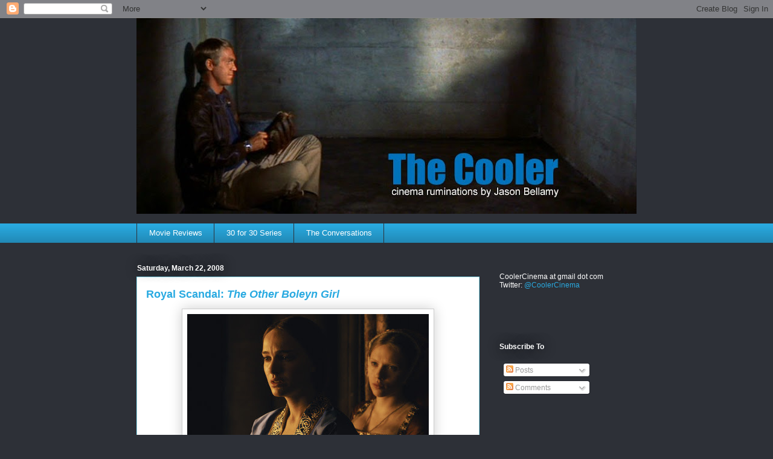

--- FILE ---
content_type: text/html; charset=UTF-8
request_url: http://coolercinema.blogspot.com/2008/03/royal-scandal-other-boleyn-girl.html
body_size: 15598
content:
<!DOCTYPE html>
<html class='v2' dir='ltr' lang='en-US'>
<head>
<link href='https://www.blogger.com/static/v1/widgets/335934321-css_bundle_v2.css' rel='stylesheet' type='text/css'/>
<meta content='width=1100' name='viewport'/>
<meta content='text/html; charset=UTF-8' http-equiv='Content-Type'/>
<meta content='blogger' name='generator'/>
<link href='http://coolercinema.blogspot.com/favicon.ico' rel='icon' type='image/x-icon'/>
<link href='http://coolercinema.blogspot.com/2008/03/royal-scandal-other-boleyn-girl.html' rel='canonical'/>
<link rel="alternate" type="application/atom+xml" title="The Cooler - Atom" href="http://coolercinema.blogspot.com/feeds/posts/default" />
<link rel="alternate" type="application/rss+xml" title="The Cooler - RSS" href="http://coolercinema.blogspot.com/feeds/posts/default?alt=rss" />
<link rel="service.post" type="application/atom+xml" title="The Cooler - Atom" href="https://www.blogger.com/feeds/1163321594858726822/posts/default" />

<link rel="alternate" type="application/atom+xml" title="The Cooler - Atom" href="http://coolercinema.blogspot.com/feeds/6069819555229376873/comments/default" />
<!--Can't find substitution for tag [blog.ieCssRetrofitLinks]-->
<link href='https://blogger.googleusercontent.com/img/b/R29vZ2xl/AVvXsEhMzbfWHvApNF1SPxkgGG1Bd31E07UbbCb4JLgy-LqM3R3oJzFgSM3zo6w624FhsBCTVYnEq5jPZMguQkEBVI41lA0-7c7V1vRXJZ8zcte9S-Z2dqj8qBkoZVhJ6Yhbe7EzMIadxR9AnNOi/s400/boleyn_girl.jpg' rel='image_src'/>
<meta content='http://coolercinema.blogspot.com/2008/03/royal-scandal-other-boleyn-girl.html' property='og:url'/>
<meta content='Royal Scandal: &lt;i&gt;The Other Boleyn Girl&lt;/i&gt;' property='og:title'/>
<meta content='Movies set in England in the first half of the 16th Century have a habit of secluding themselves in the museum-like interiors of castles and...' property='og:description'/>
<meta content='https://blogger.googleusercontent.com/img/b/R29vZ2xl/AVvXsEhMzbfWHvApNF1SPxkgGG1Bd31E07UbbCb4JLgy-LqM3R3oJzFgSM3zo6w624FhsBCTVYnEq5jPZMguQkEBVI41lA0-7c7V1vRXJZ8zcte9S-Z2dqj8qBkoZVhJ6Yhbe7EzMIadxR9AnNOi/w1200-h630-p-k-no-nu/boleyn_girl.jpg' property='og:image'/>
<title>The Cooler: Royal Scandal: The Other Boleyn Girl</title>
<style id='page-skin-1' type='text/css'><!--
/*
-----------------------------------------------
Blogger Template Style
Name:     Awesome Inc.
Designer: Tina Chen
URL:      tinachen.org
----------------------------------------------- */
/* Content
----------------------------------------------- */
body {
font: normal normal 13px Arial, Tahoma, Helvetica, FreeSans, sans-serif;
color: #333333;
background: #2d3037 none repeat scroll top left;
}
html body .content-outer {
min-width: 0;
max-width: 100%;
width: 100%;
}
a:link {
text-decoration: none;
color: #29aae1;
}
a:visited {
text-decoration: none;
color: #29aae1;
}
a:hover {
text-decoration: underline;
color: #01689c;
}
.body-fauxcolumn-outer .cap-top {
position: absolute;
z-index: 1;
height: 276px;
width: 100%;
background: transparent none repeat-x scroll top left;
_background-image: none;
}
/* Columns
----------------------------------------------- */
.content-inner {
padding: 0;
}
.header-inner .section {
margin: 0 16px;
}
.tabs-inner .section {
margin: 0 16px;
}
.main-inner {
padding-top: 55px;
}
.main-inner .column-center-inner,
.main-inner .column-left-inner,
.main-inner .column-right-inner {
padding: 0 5px;
}
*+html body .main-inner .column-center-inner {
margin-top: -55px;
}
#layout .main-inner .column-center-inner {
margin-top: 0;
}
/* Header
----------------------------------------------- */
.header-outer {
margin: 0 0 15px 0;
background: transparent none repeat scroll 0 0;
}
.Header h1 {
font: normal normal 40px Arial, Tahoma, Helvetica, FreeSans, sans-serif;
color: #8ce1f5;
text-shadow: 0 0 20px #000000;
}
.Header h1 a {
color: #8ce1f5;
}
.Header .description {
font: normal normal 18px Arial, Tahoma, Helvetica, FreeSans, sans-serif;
color: #ffffff;
}
.header-inner .Header .titlewrapper,
.header-inner .Header .descriptionwrapper {
padding-left: 0;
padding-right: 0;
margin-bottom: 0;
}
.header-inner .Header .titlewrapper {
padding-top: 22px;
}
/* Tabs
----------------------------------------------- */
.tabs-outer {
overflow: hidden;
position: relative;
background: #29aae1 url(http://www.blogblog.com/1kt/awesomeinc/tabs_gradient_light.png) repeat scroll 0 0;
}
#layout .tabs-outer {
overflow: visible;
}
.tabs-cap-top, .tabs-cap-bottom {
position: absolute;
width: 100%;
border-top: 1px solid #2d3037;
}
.tabs-cap-bottom {
bottom: 0;
}
.tabs-inner .widget li a {
display: inline-block;
margin: 0;
padding: .6em 1.5em;
font: normal normal 13px Arial, Tahoma, Helvetica, FreeSans, sans-serif;
color: #ffffff;
border-top: 1px solid #2d3037;
border-bottom: 1px solid #2d3037;
border-left: 1px solid #2d3037;
height: 16px;
line-height: 16px;
}
.tabs-inner .widget li:last-child a {
border-right: 1px solid #2d3037;
}
.tabs-inner .widget li.selected a, .tabs-inner .widget li a:hover {
background: #01689c url(http://www.blogblog.com/1kt/awesomeinc/tabs_gradient_light.png) repeat-x scroll 0 -100px;
color: #ffffff;
}
/* Headings
----------------------------------------------- */
h2 {
font: normal bold 12px Arial, Tahoma, Helvetica, FreeSans, sans-serif;;
color: #ffffff;
}
/* Widgets
----------------------------------------------- */
.main-inner .section {
margin: 0 27px;
padding: 0;
}
.main-inner .column-left-outer,
.main-inner .column-right-outer {
margin-top: -3.3em;
}
#layout .main-inner .column-left-outer,
#layout .main-inner .column-right-outer {
margin-top: 0;
}
.main-inner .column-left-inner,
.main-inner .column-right-inner {
background: transparent none repeat 0 0;
-moz-box-shadow: 0 0 0 rgba(0, 0, 0, .2);
-webkit-box-shadow: 0 0 0 rgba(0, 0, 0, .2);
-goog-ms-box-shadow: 0 0 0 rgba(0, 0, 0, .2);
box-shadow: 0 0 0 rgba(0, 0, 0, .2);
-moz-border-radius: 0;
-webkit-border-radius: 0;
-goog-ms-border-radius: 0;
border-radius: 0;
}
#layout .main-inner .column-left-inner,
#layout .main-inner .column-right-inner {
margin-top: 0;
}
.sidebar .widget {
font: normal normal 12px Arial, Tahoma, Helvetica, FreeSans, sans-serif;;
color: #ffffff;
}
.sidebar .widget a:link {
color: #29aae1;
}
.sidebar .widget a:visited {
color: #29aae1;
}
.sidebar .widget a:hover {
color: #015782;
}
.sidebar .widget h2 {
text-shadow: 0 0 20px #000000;
}
.main-inner .widget {
background-color: transparent;
border: 1px solid transparent;
padding: 0 0 15px;
margin: 20px -16px;
-moz-box-shadow: 0 0 0 rgba(0, 0, 0, .2);
-webkit-box-shadow: 0 0 0 rgba(0, 0, 0, .2);
-goog-ms-box-shadow: 0 0 0 rgba(0, 0, 0, .2);
box-shadow: 0 0 0 rgba(0, 0, 0, .2);
-moz-border-radius: 0;
-webkit-border-radius: 0;
-goog-ms-border-radius: 0;
border-radius: 0;
}
.main-inner .widget h2 {
margin: 0 -0;
padding: .6em 0 .5em;
border-bottom: 1px solid transparent;
}
.footer-inner .widget h2 {
padding: 0 0 .4em;
border-bottom: 1px solid transparent;
}
.main-inner .widget h2 + div, .footer-inner .widget h2 + div {
border-top: 0 solid transparent;
padding-top: 8px;
}
.main-inner .widget .widget-content {
margin: 0 -0;
padding: 7px 0 0;
}
.main-inner .widget ul, .main-inner .widget #ArchiveList ul.flat {
margin: -8px -15px 0;
padding: 0;
list-style: none;
}
.main-inner .widget #ArchiveList {
margin: -8px 0 0;
}
.main-inner .widget ul li, .main-inner .widget #ArchiveList ul.flat li {
padding: .5em 15px;
text-indent: 0;
color: #ffffff;
border-top: 0 solid transparent;
border-bottom: 1px solid transparent;
}
.main-inner .widget #ArchiveList ul li {
padding-top: .25em;
padding-bottom: .25em;
}
.main-inner .widget ul li:first-child, .main-inner .widget #ArchiveList ul.flat li:first-child {
border-top: none;
}
.main-inner .widget ul li:last-child, .main-inner .widget #ArchiveList ul.flat li:last-child {
border-bottom: none;
}
.post-body {
position: relative;
}
.main-inner .widget .post-body ul {
padding: 0 2.5em;
margin: .5em 0;
list-style: disc;
}
.main-inner .widget .post-body ul li {
padding: 0.25em 0;
margin-bottom: .25em;
color: #333333;
border: none;
}
.footer-inner .widget ul {
padding: 0;
list-style: none;
}
.widget .zippy {
color: #ffffff;
}
/* Posts
----------------------------------------------- */
body .main-inner .Blog {
padding: 0;
margin-bottom: 1em;
background-color: transparent;
border: none;
-moz-box-shadow: 0 0 0 rgba(0, 0, 0, 0);
-webkit-box-shadow: 0 0 0 rgba(0, 0, 0, 0);
-goog-ms-box-shadow: 0 0 0 rgba(0, 0, 0, 0);
box-shadow: 0 0 0 rgba(0, 0, 0, 0);
}
.main-inner .section:last-child .Blog:last-child {
padding: 0;
margin-bottom: 1em;
}
.main-inner .widget h2.date-header {
margin: 0 -15px 1px;
padding: 0 0 0 0;
font: normal bold 12px Arial, Tahoma, Helvetica, FreeSans, sans-serif;;
color: #ffffff;
background: transparent none no-repeat fixed center center;
border-top: 0 solid transparent;
border-bottom: 1px solid transparent;
-moz-border-radius-topleft: 0;
-moz-border-radius-topright: 0;
-webkit-border-top-left-radius: 0;
-webkit-border-top-right-radius: 0;
border-top-left-radius: 0;
border-top-right-radius: 0;
position: absolute;
bottom: 100%;
left: 0;
text-shadow: 0 0 20px #000000;
}
.main-inner .widget h2.date-header span {
font: normal bold 12px Arial, Tahoma, Helvetica, FreeSans, sans-serif;;
display: block;
padding: .5em 15px;
border-left: 0 solid transparent;
border-right: 0 solid transparent;
}
.date-outer {
position: relative;
margin: 55px 0 20px;
padding: 0 15px;
background-color: #ffffff;
border: 1px solid #8ce1f5;
-moz-box-shadow: 0 0 0 rgba(0, 0, 0, .2);
-webkit-box-shadow: 0 0 0 rgba(0, 0, 0, .2);
-goog-ms-box-shadow: 0 0 0 rgba(0, 0, 0, .2);
box-shadow: 0 0 0 rgba(0, 0, 0, .2);
-moz-border-radius: 0;
-webkit-border-radius: 0;
-goog-ms-border-radius: 0;
border-radius: 0;
}
.date-outer:first-child {
margin-top: 0;
}
.date-outer:last-child {
margin-bottom: 0;
-moz-border-radius-bottomleft: 0;
-moz-border-radius-bottomright: 0;
-webkit-border-bottom-left-radius: 0;
-webkit-border-bottom-right-radius: 0;
-goog-ms-border-bottom-left-radius: 0;
-goog-ms-border-bottom-right-radius: 0;
border-bottom-left-radius: 0;
border-bottom-right-radius: 0;
}
.date-posts {
margin: 0 -0;
padding: 0 0;
clear: both;
}
.post-outer, .inline-ad {
border-top: 1px solid #8ce1f5;
margin: 0 -0;
padding: 15px 0;
}
.post-outer {
padding-bottom: 10px;
}
.post-outer:first-child {
padding-top: 10px;
border-top: none;
}
.post-outer:last-child, .inline-ad:last-child {
border-bottom: none;
}
.post-body {
position: relative;
}
.post-body img {
padding: 8px;
background: #ffffff;
border: 1px solid #cccccc;
-moz-box-shadow: 0 0 20px rgba(0, 0, 0, .2);
-webkit-box-shadow: 0 0 20px rgba(0, 0, 0, .2);
box-shadow: 0 0 20px rgba(0, 0, 0, .2);
-moz-border-radius: 0;
-webkit-border-radius: 0;
border-radius: 0;
}
h3.post-title, h4 {
font: normal bold 18px Arial, Tahoma, Helvetica, FreeSans, sans-serif;
color: #29aae1;
}
h3.post-title a {
font: normal bold 18px Arial, Tahoma, Helvetica, FreeSans, sans-serif;
color: #29aae1;
}
h3.post-title a:hover {
color: #01689c;
text-decoration: underline;
}
.post-header {
margin: 0 0 1em;
}
.post-body {
line-height: 1.4;
}
.post-outer h2 {
color: #333333;
}
.post-footer {
margin: 1.5em 0 0;
}
#blog-pager {
padding: 15px;
font-size: 120%;
background-color: transparent;
border: 1px solid transparent;
-moz-box-shadow: 0 0 0 rgba(0, 0, 0, .2);
-webkit-box-shadow: 0 0 0 rgba(0, 0, 0, .2);
-goog-ms-box-shadow: 0 0 0 rgba(0, 0, 0, .2);
box-shadow: 0 0 0 rgba(0, 0, 0, .2);
-moz-border-radius: 0;
-webkit-border-radius: 0;
-goog-ms-border-radius: 0;
border-radius: 0;
-moz-border-radius-topleft: 0;
-moz-border-radius-topright: 0;
-webkit-border-top-left-radius: 0;
-webkit-border-top-right-radius: 0;
-goog-ms-border-top-left-radius: 0;
-goog-ms-border-top-right-radius: 0;
border-top-left-radius: 0;
border-top-right-radius-topright: 0;
margin-top: 0;
}
.blog-feeds, .post-feeds {
margin: 1em 0;
text-align: center;
color: #ffffff;
}
.blog-feeds a, .post-feeds a {
color: #29aae1;
}
.blog-feeds a:visited, .post-feeds a:visited {
color: #29aae1;
}
.blog-feeds a:hover, .post-feeds a:hover {
color: #01689c;
}
.post-outer .comments {
margin-top: 2em;
}
/* Comments
----------------------------------------------- */
.comments .comments-content .icon.blog-author {
background-repeat: no-repeat;
background-image: url([data-uri]);
}
.comments .comments-content .loadmore a {
border-top: 1px solid #2d3037;
border-bottom: 1px solid #2d3037;
}
.comments .continue {
border-top: 2px solid #2d3037;
}
/* Footer
----------------------------------------------- */
.footer-outer {
margin: -0 0 -1px;
padding: 0 0 0;
color: #ffffff;
overflow: hidden;
}
.footer-fauxborder-left {
border-top: 1px solid transparent;
background: transparent none repeat scroll 0 0;
-moz-box-shadow: 0 0 0 rgba(0, 0, 0, .2);
-webkit-box-shadow: 0 0 0 rgba(0, 0, 0, .2);
-goog-ms-box-shadow: 0 0 0 rgba(0, 0, 0, .2);
box-shadow: 0 0 0 rgba(0, 0, 0, .2);
margin: 0 -0;
}
/* Mobile
----------------------------------------------- */
body.mobile {
background-size: auto;
}
.mobile .body-fauxcolumn-outer {
background: transparent none repeat scroll top left;
}
*+html body.mobile .main-inner .column-center-inner {
margin-top: 0;
}
.mobile .main-inner .widget {
padding: 0 0 15px;
}
.mobile .main-inner .widget h2 + div,
.mobile .footer-inner .widget h2 + div {
border-top: none;
padding-top: 0;
}
.mobile .footer-inner .widget h2 {
padding: 0.5em 0;
border-bottom: none;
}
.mobile .main-inner .widget .widget-content {
margin: 0;
padding: 7px 0 0;
}
.mobile .main-inner .widget ul,
.mobile .main-inner .widget #ArchiveList ul.flat {
margin: 0 -15px 0;
}
.mobile .main-inner .widget h2.date-header {
left: 0;
}
.mobile .date-header span {
padding: 0.4em 0;
}
.mobile .date-outer:first-child {
margin-bottom: 0;
border: 1px solid #8ce1f5;
-moz-border-radius-topleft: 0;
-moz-border-radius-topright: 0;
-webkit-border-top-left-radius: 0;
-webkit-border-top-right-radius: 0;
-goog-ms-border-top-left-radius: 0;
-goog-ms-border-top-right-radius: 0;
border-top-left-radius: 0;
border-top-right-radius: 0;
}
.mobile .date-outer {
border-color: #8ce1f5;
border-width: 0 1px 1px;
}
.mobile .date-outer:last-child {
margin-bottom: 0;
}
.mobile .main-inner {
padding: 0;
}
.mobile .header-inner .section {
margin: 0;
}
.mobile .post-outer, .mobile .inline-ad {
padding: 5px 0;
}
.mobile .tabs-inner .section {
margin: 0 10px;
}
.mobile .main-inner .widget h2 {
margin: 0;
padding: 0;
}
.mobile .main-inner .widget h2.date-header span {
padding: 0;
}
.mobile .main-inner .widget .widget-content {
margin: 0;
padding: 7px 0 0;
}
.mobile #blog-pager {
border: 1px solid transparent;
background: transparent none repeat scroll 0 0;
}
.mobile .main-inner .column-left-inner,
.mobile .main-inner .column-right-inner {
background: transparent none repeat 0 0;
-moz-box-shadow: none;
-webkit-box-shadow: none;
-goog-ms-box-shadow: none;
box-shadow: none;
}
.mobile .date-posts {
margin: 0;
padding: 0;
}
.mobile .footer-fauxborder-left {
margin: 0;
border-top: inherit;
}
.mobile .main-inner .section:last-child .Blog:last-child {
margin-bottom: 0;
}
.mobile-index-contents {
color: #333333;
}
.mobile .mobile-link-button {
background: #29aae1 url(http://www.blogblog.com/1kt/awesomeinc/tabs_gradient_light.png) repeat scroll 0 0;
}
.mobile-link-button a:link, .mobile-link-button a:visited {
color: #ffffff;
}
.mobile .tabs-inner .PageList .widget-content {
background: transparent;
border-top: 1px solid;
border-color: #2d3037;
color: #ffffff;
}
.mobile .tabs-inner .PageList .widget-content .pagelist-arrow {
border-left: 1px solid #2d3037;
}

--></style>
<style id='template-skin-1' type='text/css'><!--
body {
min-width: 860px;
}
.content-outer, .content-fauxcolumn-outer, .region-inner {
min-width: 860px;
max-width: 860px;
_width: 860px;
}
.main-inner .columns {
padding-left: 0px;
padding-right: 260px;
}
.main-inner .fauxcolumn-center-outer {
left: 0px;
right: 260px;
/* IE6 does not respect left and right together */
_width: expression(this.parentNode.offsetWidth -
parseInt("0px") -
parseInt("260px") + 'px');
}
.main-inner .fauxcolumn-left-outer {
width: 0px;
}
.main-inner .fauxcolumn-right-outer {
width: 260px;
}
.main-inner .column-left-outer {
width: 0px;
right: 100%;
margin-left: -0px;
}
.main-inner .column-right-outer {
width: 260px;
margin-right: -260px;
}
#layout {
min-width: 0;
}
#layout .content-outer {
min-width: 0;
width: 800px;
}
#layout .region-inner {
min-width: 0;
width: auto;
}
body#layout div.add_widget {
padding: 8px;
}
body#layout div.add_widget a {
margin-left: 32px;
}
--></style>
<link href='https://www.blogger.com/dyn-css/authorization.css?targetBlogID=1163321594858726822&amp;zx=d9ca4cbb-a8f3-4560-932c-704c97840139' media='none' onload='if(media!=&#39;all&#39;)media=&#39;all&#39;' rel='stylesheet'/><noscript><link href='https://www.blogger.com/dyn-css/authorization.css?targetBlogID=1163321594858726822&amp;zx=d9ca4cbb-a8f3-4560-932c-704c97840139' rel='stylesheet'/></noscript>
<meta name='google-adsense-platform-account' content='ca-host-pub-1556223355139109'/>
<meta name='google-adsense-platform-domain' content='blogspot.com'/>

</head>
<body class='loading variant-icy'>
<div class='navbar section' id='navbar' name='Navbar'><div class='widget Navbar' data-version='1' id='Navbar1'><script type="text/javascript">
    function setAttributeOnload(object, attribute, val) {
      if(window.addEventListener) {
        window.addEventListener('load',
          function(){ object[attribute] = val; }, false);
      } else {
        window.attachEvent('onload', function(){ object[attribute] = val; });
      }
    }
  </script>
<div id="navbar-iframe-container"></div>
<script type="text/javascript" src="https://apis.google.com/js/platform.js"></script>
<script type="text/javascript">
      gapi.load("gapi.iframes:gapi.iframes.style.bubble", function() {
        if (gapi.iframes && gapi.iframes.getContext) {
          gapi.iframes.getContext().openChild({
              url: 'https://www.blogger.com/navbar/1163321594858726822?po\x3d6069819555229376873\x26origin\x3dhttp://coolercinema.blogspot.com',
              where: document.getElementById("navbar-iframe-container"),
              id: "navbar-iframe"
          });
        }
      });
    </script><script type="text/javascript">
(function() {
var script = document.createElement('script');
script.type = 'text/javascript';
script.src = '//pagead2.googlesyndication.com/pagead/js/google_top_exp.js';
var head = document.getElementsByTagName('head')[0];
if (head) {
head.appendChild(script);
}})();
</script>
</div></div>
<div class='body-fauxcolumns'>
<div class='fauxcolumn-outer body-fauxcolumn-outer'>
<div class='cap-top'>
<div class='cap-left'></div>
<div class='cap-right'></div>
</div>
<div class='fauxborder-left'>
<div class='fauxborder-right'></div>
<div class='fauxcolumn-inner'>
</div>
</div>
<div class='cap-bottom'>
<div class='cap-left'></div>
<div class='cap-right'></div>
</div>
</div>
</div>
<div class='content'>
<div class='content-fauxcolumns'>
<div class='fauxcolumn-outer content-fauxcolumn-outer'>
<div class='cap-top'>
<div class='cap-left'></div>
<div class='cap-right'></div>
</div>
<div class='fauxborder-left'>
<div class='fauxborder-right'></div>
<div class='fauxcolumn-inner'>
</div>
</div>
<div class='cap-bottom'>
<div class='cap-left'></div>
<div class='cap-right'></div>
</div>
</div>
</div>
<div class='content-outer'>
<div class='content-cap-top cap-top'>
<div class='cap-left'></div>
<div class='cap-right'></div>
</div>
<div class='fauxborder-left content-fauxborder-left'>
<div class='fauxborder-right content-fauxborder-right'></div>
<div class='content-inner'>
<header>
<div class='header-outer'>
<div class='header-cap-top cap-top'>
<div class='cap-left'></div>
<div class='cap-right'></div>
</div>
<div class='fauxborder-left header-fauxborder-left'>
<div class='fauxborder-right header-fauxborder-right'></div>
<div class='region-inner header-inner'>
<div class='header section' id='header' name='Header'><div class='widget Header' data-version='1' id='Header1'>
<div id='header-inner'>
<a href='http://coolercinema.blogspot.com/' style='display: block'>
<img alt='The Cooler' height='324px; ' id='Header1_headerimg' src='https://blogger.googleusercontent.com/img/b/R29vZ2xl/AVvXsEgo5ztkWXWbHCD0B1n-AEAr_3t9jATF4VtdKIpHIl6BMDsAkpc7gRpAP0-FBMt26W4DLjK8VjgnUNzrI0aNRPnZIT2wb3PVPsPHHxNtfEs37l1Xe0Dm_KPhFIbH1WK-ri-AVlqFzgix7R30/s828-r/cooler_masthead_2010.jpg' style='display: block' width='828px; '/>
</a>
</div>
</div></div>
</div>
</div>
<div class='header-cap-bottom cap-bottom'>
<div class='cap-left'></div>
<div class='cap-right'></div>
</div>
</div>
</header>
<div class='tabs-outer'>
<div class='tabs-cap-top cap-top'>
<div class='cap-left'></div>
<div class='cap-right'></div>
</div>
<div class='fauxborder-left tabs-fauxborder-left'>
<div class='fauxborder-right tabs-fauxborder-right'></div>
<div class='region-inner tabs-inner'>
<div class='tabs section' id='crosscol' name='Cross-Column'><div class='widget PageList' data-version='1' id='PageList1'>
<div class='widget-content'>
<ul>
<li>
<a href='http://coolercinema.blogspot.com/p/movie-reviews.html'>Movie Reviews</a>
</li>
<li>
<a href='http://coolercinema.blogspot.com/p/30-for-30-series.html'>30 for 30 Series</a>
</li>
<li>
<a href='http://coolercinema.blogspot.com/p/conversations.html'>The Conversations</a>
</li>
</ul>
<div class='clear'></div>
</div>
</div></div>
<div class='tabs no-items section' id='crosscol-overflow' name='Cross-Column 2'></div>
</div>
</div>
<div class='tabs-cap-bottom cap-bottom'>
<div class='cap-left'></div>
<div class='cap-right'></div>
</div>
</div>
<div class='main-outer'>
<div class='main-cap-top cap-top'>
<div class='cap-left'></div>
<div class='cap-right'></div>
</div>
<div class='fauxborder-left main-fauxborder-left'>
<div class='fauxborder-right main-fauxborder-right'></div>
<div class='region-inner main-inner'>
<div class='columns fauxcolumns'>
<div class='fauxcolumn-outer fauxcolumn-center-outer'>
<div class='cap-top'>
<div class='cap-left'></div>
<div class='cap-right'></div>
</div>
<div class='fauxborder-left'>
<div class='fauxborder-right'></div>
<div class='fauxcolumn-inner'>
</div>
</div>
<div class='cap-bottom'>
<div class='cap-left'></div>
<div class='cap-right'></div>
</div>
</div>
<div class='fauxcolumn-outer fauxcolumn-left-outer'>
<div class='cap-top'>
<div class='cap-left'></div>
<div class='cap-right'></div>
</div>
<div class='fauxborder-left'>
<div class='fauxborder-right'></div>
<div class='fauxcolumn-inner'>
</div>
</div>
<div class='cap-bottom'>
<div class='cap-left'></div>
<div class='cap-right'></div>
</div>
</div>
<div class='fauxcolumn-outer fauxcolumn-right-outer'>
<div class='cap-top'>
<div class='cap-left'></div>
<div class='cap-right'></div>
</div>
<div class='fauxborder-left'>
<div class='fauxborder-right'></div>
<div class='fauxcolumn-inner'>
</div>
</div>
<div class='cap-bottom'>
<div class='cap-left'></div>
<div class='cap-right'></div>
</div>
</div>
<!-- corrects IE6 width calculation -->
<div class='columns-inner'>
<div class='column-center-outer'>
<div class='column-center-inner'>
<div class='main section' id='main' name='Main'><div class='widget Blog' data-version='1' id='Blog1'>
<div class='blog-posts hfeed'>

          <div class="date-outer">
        
<h2 class='date-header'><span>Saturday, March 22, 2008</span></h2>

          <div class="date-posts">
        
<div class='post-outer'>
<div class='post hentry uncustomized-post-template' itemprop='blogPost' itemscope='itemscope' itemtype='http://schema.org/BlogPosting'>
<meta content='https://blogger.googleusercontent.com/img/b/R29vZ2xl/AVvXsEhMzbfWHvApNF1SPxkgGG1Bd31E07UbbCb4JLgy-LqM3R3oJzFgSM3zo6w624FhsBCTVYnEq5jPZMguQkEBVI41lA0-7c7V1vRXJZ8zcte9S-Z2dqj8qBkoZVhJ6Yhbe7EzMIadxR9AnNOi/s400/boleyn_girl.jpg' itemprop='image_url'/>
<meta content='1163321594858726822' itemprop='blogId'/>
<meta content='6069819555229376873' itemprop='postId'/>
<a name='6069819555229376873'></a>
<h3 class='post-title entry-title' itemprop='name'>
Royal Scandal: <i>The Other Boleyn Girl</i>
</h3>
<div class='post-header'>
<div class='post-header-line-1'></div>
</div>
<div class='post-body entry-content' id='post-body-6069819555229376873' itemprop='description articleBody'>
<a href="https://blogger.googleusercontent.com/img/b/R29vZ2xl/AVvXsEhMzbfWHvApNF1SPxkgGG1Bd31E07UbbCb4JLgy-LqM3R3oJzFgSM3zo6w624FhsBCTVYnEq5jPZMguQkEBVI41lA0-7c7V1vRXJZ8zcte9S-Z2dqj8qBkoZVhJ6Yhbe7EzMIadxR9AnNOi/s1600-h/boleyn_girl.jpg"><img alt="" border="0" id="BLOGGER_PHOTO_ID_5180714241535600754" src="https://blogger.googleusercontent.com/img/b/R29vZ2xl/AVvXsEhMzbfWHvApNF1SPxkgGG1Bd31E07UbbCb4JLgy-LqM3R3oJzFgSM3zo6w624FhsBCTVYnEq5jPZMguQkEBVI41lA0-7c7V1vRXJZ8zcte9S-Z2dqj8qBkoZVhJ6Yhbe7EzMIadxR9AnNOi/s400/boleyn_girl.jpg" style="display:block; margin:0px auto 10px; text-align:center;cursor:pointer; cursor:hand;" /></a><br />Movies set in England in the first half of the 16th Century have a habit of secluding themselves in the museum-like interiors of castles and cottages, with proper gentlemen and ladies standing rigidly on their marks like sculptures while eloquently expressing themselves about whatever they doth please. But Justin Chadwick&#8217;s <em>The Other Boleyn Girl</em> isn&#8217;t that kind of movie. This much we learn in the film&#8217;s opening, which finds a well-to-do couple strolling down a tree-lined path, chatting comfortably and enjoying the sight of their three young children frolicking in the tall grass of a neighboring field. One of the kids is Anne Boleyn, one of the focal points of the film and a famously controversial historical character, but here she could be any child, chasing about with her sister Mary and her brother George like kids playing tag in a modern suburban playground.<br /><br />That initial scene is an announcement that <em>The Other Boleyn Girl</em>, based on Peter Morgan&#8217;s adaptation of Philippa Gregory&#8217;s book, is a break from the norm &#8211; a breath of fresh air from a period piece that doesn&#8217;t have its corset tied too tight. I&#8217;m all for historical accuracy and propriety, but this approach is good, too. The film quickly leaps forward to give us Natalie Portman as Anne and Scarlett Johansson as Mary in a sultry tale of seduction, manipulation, heartbreak and lies that covers Mary&#8217;s relationship with King Henry VIII as his mistress and Anne&#8217;s efforts to connive her way into a royal union. Of course, all of us know how things will end for Anne (uh, badly), and history buffs know that the significant impact of her position as Henry&#8217;s second wife was to drive a wedge between the King and the Catholic Church and to give birth to a future queen, Elizabeth. But this story isn&#8217;t based on lasting impressions or long-term context. Instead it&#8217;s a peek into the love triangles of a king as if reported by TMZ. It&#8217;s a bodice-heaving melodrama &#8211; History Channel meets Telemundo.<br /><span class="fullpost"><br />I&#8217;m not supposed to like this kind of garbage, but I often did anyway, even as I was rolling my eyes. Sure, I scoffed at the pairing of Portman and Johansson as sisters. I cringed as their accents wavered. And I saw enough to keep me thoroughly confused as to whether Eric Bana (Henry VIII) is a gifted actor or a severely limited one. But at the same time I reveled in the supporting performances of Mark Rylance and Kristin Scott Thomas as Anne and Mary&#8217;s father and mother. I enjoyed the depiction of Katherine of Aragon (Ana Torrent) as a woman who sees her husband for what he is and smells her ousting coming. And, soap-operatic though it certainly is, I got a kick out of the portrayal of Henry as a pussy-whipped slave to his hormones, and I even came away wondering if that might actually be close to the truth (homeboy was married six times, after all).<br /><br />My major quibbles with the film actually have less to do with its saucy substance than its style. The compositions of cinematographer Kieran McGuigan require us to constantly view characters around doorways, beyond bedposts and through iron screens so that our view of the action is almost always obstructed. In certain moments, the effect is metaphorical (creating mystery or distance) or practical (hiding the business end of the movie&#8217;s many birthing scenes), but just as often it&#8217;s a pointless device that winds up being over-used. Then there&#8217;s the editing of Paul Knight and Carol Littleton which is problematic from both ends of the spectrum. In the first third of the picture, scenes end a beat or two prematurely, cutting off emotional notes before they can drift into the ether. However, in the final third the action carries on too long so that the 115-minute picture begins to feel like an epic slog. By the time Anne&#8217;s second pregnancy results in miscarriage I was done with her and was calling for her head.<br /><br />Thankfully the movie obliged, just like I knew it would. That&#8217;s the nice thing about history: <a href="http://coolercinema.blogspot.com/2008/03/not-endorsed-by-wikipedia.html" target="_blank">unless Mel Gibson is directing</a>, you can pretty much bank on it. Still, the casual approach of a film like this trades the finer historical details for a different kind of realism. Sure, the morals and traditions of the film&#8217;s characters are skewed through a modern prism (we couldn&#8217;t rally behind female subservience, for example), but there&#8217;s a humanness to these historical figures that many period pieces overlook. Instead of approaching the Anne Boleyn-Henry VIII saga as if it&#8217;s documented in an encyclopedia, accompanied by dignified portraits that don&#8217;t match up with the scandalous details, <em>The Other Boleyn Girl</em> unfolds like a tabloid tell-all or an undignified reality show. And as I leaf through my history books I remember that, well, that&#8217;s kind of what it was.</span>
<div style='clear: both;'></div>
</div>
<div class='post-footer'>
<div class='post-footer-line post-footer-line-1'>
<span class='post-author vcard'>
Posted by
<span class='fn' itemprop='author' itemscope='itemscope' itemtype='http://schema.org/Person'>
<meta content='https://www.blogger.com/profile/18150199580478147196' itemprop='url'/>
<a class='g-profile' href='https://www.blogger.com/profile/18150199580478147196' rel='author' title='author profile'>
<span itemprop='name'>Jason Bellamy</span>
</a>
</span>
</span>
<span class='post-timestamp'>
at
<meta content='http://coolercinema.blogspot.com/2008/03/royal-scandal-other-boleyn-girl.html' itemprop='url'/>
<a class='timestamp-link' href='http://coolercinema.blogspot.com/2008/03/royal-scandal-other-boleyn-girl.html' rel='bookmark' title='permanent link'><abbr class='published' itemprop='datePublished' title='2008-03-22T19:36:00-04:00'>7:36&#8239;PM</abbr></a>
</span>
<span class='post-comment-link'>
</span>
<span class='post-icons'>
<span class='item-action'>
<a href='https://www.blogger.com/email-post/1163321594858726822/6069819555229376873' title='Email Post'>
<img alt='' class='icon-action' height='13' src='https://resources.blogblog.com/img/icon18_email.gif' width='18'/>
</a>
</span>
</span>
<div class='post-share-buttons goog-inline-block'>
<a class='goog-inline-block share-button sb-email' href='https://www.blogger.com/share-post.g?blogID=1163321594858726822&postID=6069819555229376873&target=email' target='_blank' title='Email This'><span class='share-button-link-text'>Email This</span></a><a class='goog-inline-block share-button sb-blog' href='https://www.blogger.com/share-post.g?blogID=1163321594858726822&postID=6069819555229376873&target=blog' onclick='window.open(this.href, "_blank", "height=270,width=475"); return false;' target='_blank' title='BlogThis!'><span class='share-button-link-text'>BlogThis!</span></a><a class='goog-inline-block share-button sb-twitter' href='https://www.blogger.com/share-post.g?blogID=1163321594858726822&postID=6069819555229376873&target=twitter' target='_blank' title='Share to X'><span class='share-button-link-text'>Share to X</span></a><a class='goog-inline-block share-button sb-facebook' href='https://www.blogger.com/share-post.g?blogID=1163321594858726822&postID=6069819555229376873&target=facebook' onclick='window.open(this.href, "_blank", "height=430,width=640"); return false;' target='_blank' title='Share to Facebook'><span class='share-button-link-text'>Share to Facebook</span></a><a class='goog-inline-block share-button sb-pinterest' href='https://www.blogger.com/share-post.g?blogID=1163321594858726822&postID=6069819555229376873&target=pinterest' target='_blank' title='Share to Pinterest'><span class='share-button-link-text'>Share to Pinterest</span></a>
</div>
</div>
<div class='post-footer-line post-footer-line-2'>
<span class='post-labels'>
</span>
</div>
<div class='post-footer-line post-footer-line-3'>
<span class='post-location'>
</span>
</div>
</div>
</div>
<div class='comments' id='comments'>
<a name='comments'></a>
<h4>2 comments:</h4>
<div id='Blog1_comments-block-wrapper'>
<dl class='' id='comments-block'>
<dt class='comment-author blogger-comment-icon' id='c1677761760848047109'>
<a name='c1677761760848047109'></a>
<a href='https://www.blogger.com/profile/12397053921647421425' rel='nofollow'>Richard Bellamy</a>
said...
</dt>
<dd class='comment-body' id='Blog1_cmt-1677761760848047109'>
<p>
Though not a great film, "The Other Boleyn Girl" had enjoyable elements. Both Johansson and Portman did justice to their Boleyns - though somehow Johansson stood out more strongly, especially in her compassion for Ann. Torrent provided a memorable supporting performance. But I don't recall the scenes that went on too long. I just recall the many very brief scenes - as you observed - that quickly covered about 15 years of history. There were a lot of well-acted scenes - but no memorable set piece. When Ann rides off on the hunt with Henry - I expected more; disappointingly, we learn second-hand how Ann raced after their quarry and Henry took a tumble. Saving on a stunt double, I guess.
</p>
</dd>
<dd class='comment-footer'>
<span class='comment-timestamp'>
<a href='http://coolercinema.blogspot.com/2008/03/royal-scandal-other-boleyn-girl.html?showComment=1206312780000#c1677761760848047109' title='comment permalink'>
March 23, 2008 at 6:53&#8239;PM
</a>
<span class='item-control blog-admin pid-140265'>
<a class='comment-delete' href='https://www.blogger.com/comment/delete/1163321594858726822/1677761760848047109' title='Delete Comment'>
<img src='https://resources.blogblog.com/img/icon_delete13.gif'/>
</a>
</span>
</span>
</dd>
<dt class='comment-author anon-comment-icon' id='c8119568471486745109'>
<a name='c8119568471486745109'></a>
Anonymous
said...
</dt>
<dd class='comment-body' id='Blog1_cmt-8119568471486745109'>
<p>
Hokahey,<BR/><BR/>Excellent point about the hunting scene!  Couldn&#8217;t agree more.  With the saucy Anne&#8217;s comment as they are about to be off, she answered how she could ride unaccompanied with this: "I ride the same way you do, I squeeze my thighs." I expected we'd see at least part of the hunt, wanted more of this banter, to know what happened.  Instead we get nothing, the view from the window of Mary and anxious parents awaiting their return.   <BR/>The action and details that led to the "hunt" for each other's affections or passions would have made Henry's later return to Mary more meaningful.  If we understood their original bond, both positive and negative, or the nasty twists and turns in the briar that she led him into, perhaps when she beguiled Henry to leave his wife and led him down into the ravine that split the church, I would have better understood his rejection of Anne-- after all, she bore him a male.<BR/><BR/>The parts I thought it lagged involved too many scenes on horseback travel repeated by births.  I&#8217;m not sure if I rejected the travel or the births as a whole, perhaps the formula of this happening too many times in a row was a bit of a drag.<BR/><BR/>I loved the dining scene upon Anne&#8217;s return and some parts of their rather unsisterly, or extremely sisterly arguments.  I was a tad disappointed by the one-dimensional character that was the Boleyn father.  Meekly ambitious yet completely willing to whore out his beautiful daughters, it&#8217;s hard for me to buy the fact that the one responsible person who put the plan in motion was the Evil Uncle.  I think Sir Thomas got a pass here and I was disappointed by the performance of Mark Rylance, their father.<BR/><BR/>ghibli
</p>
</dd>
<dd class='comment-footer'>
<span class='comment-timestamp'>
<a href='http://coolercinema.blogspot.com/2008/03/royal-scandal-other-boleyn-girl.html?showComment=1206322260000#c8119568471486745109' title='comment permalink'>
March 23, 2008 at 9:31&#8239;PM
</a>
<span class='item-control blog-admin pid-140956931'>
<a class='comment-delete' href='https://www.blogger.com/comment/delete/1163321594858726822/8119568471486745109' title='Delete Comment'>
<img src='https://resources.blogblog.com/img/icon_delete13.gif'/>
</a>
</span>
</span>
</dd>
</dl>
</div>
<p class='comment-footer'>
<a href='https://www.blogger.com/comment/fullpage/post/1163321594858726822/6069819555229376873' onclick=''>Post a Comment</a>
</p>
</div>
</div>

        </div></div>
      
</div>
<div class='blog-pager' id='blog-pager'>
<span id='blog-pager-newer-link'>
<a class='blog-pager-newer-link' href='http://coolercinema.blogspot.com/2008/03/hitch-in-its-giddy-up-married-life.html' id='Blog1_blog-pager-newer-link' title='Newer Post'>Newer Post</a>
</span>
<span id='blog-pager-older-link'>
<a class='blog-pager-older-link' href='http://coolercinema.blogspot.com/2008/03/not-endorsed-by-wikipedia.html' id='Blog1_blog-pager-older-link' title='Older Post'>Older Post</a>
</span>
<a class='home-link' href='http://coolercinema.blogspot.com/'>Home</a>
</div>
<div class='clear'></div>
<div class='post-feeds'>
<div class='feed-links'>
Subscribe to:
<a class='feed-link' href='http://coolercinema.blogspot.com/feeds/6069819555229376873/comments/default' target='_blank' type='application/atom+xml'>Post Comments (Atom)</a>
</div>
</div>
</div></div>
</div>
</div>
<div class='column-left-outer'>
<div class='column-left-inner'>
<aside>
</aside>
</div>
</div>
<div class='column-right-outer'>
<div class='column-right-inner'>
<aside>
<div class='sidebar section' id='sidebar-right-1'><div class='widget Text' data-version='1' id='Text1'>
<div class='widget-content'>
<div><br /></div><br />CoolerCinema at gmail dot com<br />Twitter: <a href="http://twitter.com/coolercinema" target="_blank">@CoolerCinema</a>
</div>
<div class='clear'></div>
</div><div class='widget HTML' data-version='1' id='HTML3'>
<div class='widget-content'>
<script src="http://widgets.twimg.com/j/2/widget.js"></script>
<script>
new TWTR.Widget({
  version: 2,
  type: 'profile',
  rpp: 4,
  interval: 30000,
  width: 240,
  height: 300,
  theme: {
    shell: {
      background: '#29aae1',
      color: '#ffffff'
    },
    tweets: {
      background: '#fcfcfc',
      color: '#030303',
      links: '#29aae1'
    }
  },
  features: {
    scrollbar: false,
    loop: false,
    live: false,
    behavior: 'all'
  }
}).render().setUser('coolercinema').start();
</script>
</div>
<div class='clear'></div>
</div><div class='widget Subscribe' data-version='1' id='Subscribe1'>
<div style='white-space:nowrap'>
<h2 class='title'>Subscribe To</h2>
<div class='widget-content'>
<div class='subscribe-wrapper subscribe-type-POST'>
<div class='subscribe expanded subscribe-type-POST' id='SW_READER_LIST_Subscribe1POST' style='display:none;'>
<div class='top'>
<span class='inner' onclick='return(_SW_toggleReaderList(event, "Subscribe1POST"));'>
<img class='subscribe-dropdown-arrow' src='https://resources.blogblog.com/img/widgets/arrow_dropdown.gif'/>
<img align='absmiddle' alt='' border='0' class='feed-icon' src='https://resources.blogblog.com/img/icon_feed12.png'/>
Posts
</span>
<div class='feed-reader-links'>
<a class='feed-reader-link' href='https://www.netvibes.com/subscribe.php?url=http%3A%2F%2Fcoolercinema.blogspot.com%2Ffeeds%2Fposts%2Fdefault' target='_blank'>
<img src='https://resources.blogblog.com/img/widgets/subscribe-netvibes.png'/>
</a>
<a class='feed-reader-link' href='https://add.my.yahoo.com/content?url=http%3A%2F%2Fcoolercinema.blogspot.com%2Ffeeds%2Fposts%2Fdefault' target='_blank'>
<img src='https://resources.blogblog.com/img/widgets/subscribe-yahoo.png'/>
</a>
<a class='feed-reader-link' href='http://coolercinema.blogspot.com/feeds/posts/default' target='_blank'>
<img align='absmiddle' class='feed-icon' src='https://resources.blogblog.com/img/icon_feed12.png'/>
                  Atom
                </a>
</div>
</div>
<div class='bottom'></div>
</div>
<div class='subscribe' id='SW_READER_LIST_CLOSED_Subscribe1POST' onclick='return(_SW_toggleReaderList(event, "Subscribe1POST"));'>
<div class='top'>
<span class='inner'>
<img class='subscribe-dropdown-arrow' src='https://resources.blogblog.com/img/widgets/arrow_dropdown.gif'/>
<span onclick='return(_SW_toggleReaderList(event, "Subscribe1POST"));'>
<img align='absmiddle' alt='' border='0' class='feed-icon' src='https://resources.blogblog.com/img/icon_feed12.png'/>
Posts
</span>
</span>
</div>
<div class='bottom'></div>
</div>
</div>
<div class='subscribe-wrapper subscribe-type-PER_POST'>
<div class='subscribe expanded subscribe-type-PER_POST' id='SW_READER_LIST_Subscribe1PER_POST' style='display:none;'>
<div class='top'>
<span class='inner' onclick='return(_SW_toggleReaderList(event, "Subscribe1PER_POST"));'>
<img class='subscribe-dropdown-arrow' src='https://resources.blogblog.com/img/widgets/arrow_dropdown.gif'/>
<img align='absmiddle' alt='' border='0' class='feed-icon' src='https://resources.blogblog.com/img/icon_feed12.png'/>
Comments
</span>
<div class='feed-reader-links'>
<a class='feed-reader-link' href='https://www.netvibes.com/subscribe.php?url=http%3A%2F%2Fcoolercinema.blogspot.com%2Ffeeds%2F6069819555229376873%2Fcomments%2Fdefault' target='_blank'>
<img src='https://resources.blogblog.com/img/widgets/subscribe-netvibes.png'/>
</a>
<a class='feed-reader-link' href='https://add.my.yahoo.com/content?url=http%3A%2F%2Fcoolercinema.blogspot.com%2Ffeeds%2F6069819555229376873%2Fcomments%2Fdefault' target='_blank'>
<img src='https://resources.blogblog.com/img/widgets/subscribe-yahoo.png'/>
</a>
<a class='feed-reader-link' href='http://coolercinema.blogspot.com/feeds/6069819555229376873/comments/default' target='_blank'>
<img align='absmiddle' class='feed-icon' src='https://resources.blogblog.com/img/icon_feed12.png'/>
                  Atom
                </a>
</div>
</div>
<div class='bottom'></div>
</div>
<div class='subscribe' id='SW_READER_LIST_CLOSED_Subscribe1PER_POST' onclick='return(_SW_toggleReaderList(event, "Subscribe1PER_POST"));'>
<div class='top'>
<span class='inner'>
<img class='subscribe-dropdown-arrow' src='https://resources.blogblog.com/img/widgets/arrow_dropdown.gif'/>
<span onclick='return(_SW_toggleReaderList(event, "Subscribe1PER_POST"));'>
<img align='absmiddle' alt='' border='0' class='feed-icon' src='https://resources.blogblog.com/img/icon_feed12.png'/>
Comments
</span>
</span>
</div>
<div class='bottom'></div>
</div>
</div>
<div style='clear:both'></div>
</div>
</div>
<div class='clear'></div>
</div><div class='widget Followers' data-version='1' id='Followers1'>
<div class='widget-content'>
<div id='Followers1-wrapper'>
<div style='margin-right:2px;'>
<div><script type="text/javascript" src="https://apis.google.com/js/platform.js"></script>
<div id="followers-iframe-container"></div>
<script type="text/javascript">
    window.followersIframe = null;
    function followersIframeOpen(url) {
      gapi.load("gapi.iframes", function() {
        if (gapi.iframes && gapi.iframes.getContext) {
          window.followersIframe = gapi.iframes.getContext().openChild({
            url: url,
            where: document.getElementById("followers-iframe-container"),
            messageHandlersFilter: gapi.iframes.CROSS_ORIGIN_IFRAMES_FILTER,
            messageHandlers: {
              '_ready': function(obj) {
                window.followersIframe.getIframeEl().height = obj.height;
              },
              'reset': function() {
                window.followersIframe.close();
                followersIframeOpen("https://www.blogger.com/followers/frame/1163321594858726822?colors\x3dCgt0cmFuc3BhcmVudBILdHJhbnNwYXJlbnQaByMzMzMzMzMiByMyOWFhZTEqByMyZDMwMzcyByNmZmZmZmY6ByMzMzMzMzNCByMyOWFhZTFKByNmZmZmZmZSByMyOWFhZTFaC3RyYW5zcGFyZW50\x26pageSize\x3d21\x26hl\x3den-US\x26origin\x3dhttp://coolercinema.blogspot.com");
              },
              'open': function(url) {
                window.followersIframe.close();
                followersIframeOpen(url);
              }
            }
          });
        }
      });
    }
    followersIframeOpen("https://www.blogger.com/followers/frame/1163321594858726822?colors\x3dCgt0cmFuc3BhcmVudBILdHJhbnNwYXJlbnQaByMzMzMzMzMiByMyOWFhZTEqByMyZDMwMzcyByNmZmZmZmY6ByMzMzMzMzNCByMyOWFhZTFKByNmZmZmZmZSByMyOWFhZTFaC3RyYW5zcGFyZW50\x26pageSize\x3d21\x26hl\x3den-US\x26origin\x3dhttp://coolercinema.blogspot.com");
  </script></div>
</div>
</div>
<div class='clear'></div>
</div>
</div><div class='widget BlogArchive' data-version='1' id='BlogArchive1'>
<h2>Blog Archive</h2>
<div class='widget-content'>
<div id='ArchiveList'>
<div id='BlogArchive1_ArchiveList'>
<select id='BlogArchive1_ArchiveMenu'>
<option value=''>Blog Archive</option>
<option value='http://coolercinema.blogspot.com/2014/03/'>March (1)</option>
<option value='http://coolercinema.blogspot.com/2014/02/'>February (1)</option>
<option value='http://coolercinema.blogspot.com/2014/01/'>January (4)</option>
<option value='http://coolercinema.blogspot.com/2013/12/'>December (1)</option>
<option value='http://coolercinema.blogspot.com/2013/04/'>April (3)</option>
<option value='http://coolercinema.blogspot.com/2013/03/'>March (2)</option>
<option value='http://coolercinema.blogspot.com/2013/01/'>January (3)</option>
<option value='http://coolercinema.blogspot.com/2012/12/'>December (5)</option>
<option value='http://coolercinema.blogspot.com/2012/11/'>November (6)</option>
<option value='http://coolercinema.blogspot.com/2012/10/'>October (7)</option>
<option value='http://coolercinema.blogspot.com/2012/09/'>September (5)</option>
<option value='http://coolercinema.blogspot.com/2012/08/'>August (3)</option>
<option value='http://coolercinema.blogspot.com/2012/07/'>July (6)</option>
<option value='http://coolercinema.blogspot.com/2012/05/'>May (2)</option>
<option value='http://coolercinema.blogspot.com/2012/04/'>April (5)</option>
<option value='http://coolercinema.blogspot.com/2012/03/'>March (4)</option>
<option value='http://coolercinema.blogspot.com/2012/02/'>February (3)</option>
<option value='http://coolercinema.blogspot.com/2012/01/'>January (4)</option>
<option value='http://coolercinema.blogspot.com/2011/12/'>December (4)</option>
<option value='http://coolercinema.blogspot.com/2011/11/'>November (8)</option>
<option value='http://coolercinema.blogspot.com/2011/10/'>October (3)</option>
<option value='http://coolercinema.blogspot.com/2011/09/'>September (6)</option>
<option value='http://coolercinema.blogspot.com/2011/08/'>August (3)</option>
<option value='http://coolercinema.blogspot.com/2011/07/'>July (2)</option>
<option value='http://coolercinema.blogspot.com/2011/06/'>June (3)</option>
<option value='http://coolercinema.blogspot.com/2011/05/'>May (4)</option>
<option value='http://coolercinema.blogspot.com/2011/04/'>April (6)</option>
<option value='http://coolercinema.blogspot.com/2011/03/'>March (3)</option>
<option value='http://coolercinema.blogspot.com/2011/02/'>February (8)</option>
<option value='http://coolercinema.blogspot.com/2011/01/'>January (4)</option>
<option value='http://coolercinema.blogspot.com/2010/12/'>December (6)</option>
<option value='http://coolercinema.blogspot.com/2010/11/'>November (8)</option>
<option value='http://coolercinema.blogspot.com/2010/10/'>October (7)</option>
<option value='http://coolercinema.blogspot.com/2010/09/'>September (8)</option>
<option value='http://coolercinema.blogspot.com/2010/08/'>August (4)</option>
<option value='http://coolercinema.blogspot.com/2010/07/'>July (9)</option>
<option value='http://coolercinema.blogspot.com/2010/06/'>June (5)</option>
<option value='http://coolercinema.blogspot.com/2010/05/'>May (5)</option>
<option value='http://coolercinema.blogspot.com/2010/04/'>April (5)</option>
<option value='http://coolercinema.blogspot.com/2010/03/'>March (9)</option>
<option value='http://coolercinema.blogspot.com/2010/02/'>February (8)</option>
<option value='http://coolercinema.blogspot.com/2010/01/'>January (7)</option>
<option value='http://coolercinema.blogspot.com/2009/12/'>December (5)</option>
<option value='http://coolercinema.blogspot.com/2009/11/'>November (10)</option>
<option value='http://coolercinema.blogspot.com/2009/10/'>October (13)</option>
<option value='http://coolercinema.blogspot.com/2009/09/'>September (6)</option>
<option value='http://coolercinema.blogspot.com/2009/08/'>August (7)</option>
<option value='http://coolercinema.blogspot.com/2009/07/'>July (9)</option>
<option value='http://coolercinema.blogspot.com/2009/06/'>June (17)</option>
<option value='http://coolercinema.blogspot.com/2009/05/'>May (10)</option>
<option value='http://coolercinema.blogspot.com/2009/04/'>April (7)</option>
<option value='http://coolercinema.blogspot.com/2009/03/'>March (10)</option>
<option value='http://coolercinema.blogspot.com/2009/02/'>February (13)</option>
<option value='http://coolercinema.blogspot.com/2009/01/'>January (13)</option>
<option value='http://coolercinema.blogspot.com/2008/12/'>December (9)</option>
<option value='http://coolercinema.blogspot.com/2008/11/'>November (14)</option>
<option value='http://coolercinema.blogspot.com/2008/10/'>October (10)</option>
<option value='http://coolercinema.blogspot.com/2008/09/'>September (11)</option>
<option value='http://coolercinema.blogspot.com/2008/08/'>August (9)</option>
<option value='http://coolercinema.blogspot.com/2008/07/'>July (8)</option>
<option value='http://coolercinema.blogspot.com/2008/06/'>June (10)</option>
<option value='http://coolercinema.blogspot.com/2008/05/'>May (10)</option>
<option value='http://coolercinema.blogspot.com/2008/04/'>April (11)</option>
<option value='http://coolercinema.blogspot.com/2008/03/'>March (11)</option>
<option value='http://coolercinema.blogspot.com/2008/02/'>February (14)</option>
</select>
</div>
</div>
<div class='clear'></div>
</div>
</div><div class='widget LinkList' data-version='1' id='LinkList1'>
<h2>Blogs on (Mostly) Movies</h2>
<div class='widget-content'>
<ul>
<li><a href='http://www.cinemaviewfinder.com/'>Cinema Viewfinder</a></li>
<li><a href='http://eddieonfilm.blogspot.com/'>Edward Copeland on Film</a></li>
<li><a href='http://filmdr.blogspot.com/'>Film Doctor, The</a></li>
<li><a href='http://thefinecut.blogspot.com/'>Fine Cut, The</a></li>
<li><a href='http://www.slantmagazine.com/house'>House Next Door, The</a></li>
<li><a href='http://kolson-kevinsblog.blogspot.com/'>Hugo Stiglitz Makes Movies</a></li>
<li><a href='http://iceboxmovies.blogspot.com/'>Icebox Movies</a></li>
<li><a href='http://hokahey-littleworlds.blogspot.com/'>Little Worlds</a></li>
<li><a href='http://themanfromporlock.blogspot.com/'>Man From Porlock, The</a></li>
<li><a href='http://armchairc.blogspot.com/'>Not Just Movies</a></li>
<li><a href='http://www.davidbordwell.net/blog/'>Observations on Film Art</a></li>
<li><a href='http://seul-le-cinema.blogspot.com/'>Only The Cinema</a></li>
<li><a href='http://railoftomorrow.blogspot.com/'>Rail of Tomorrow, The</a></li>
<li><a href='http://sergioleoneifr.blogspot.com/'>Sergio Leone and the Infield Fly Rule</a></li>
<li><a href='http://www.sheilaomalley.com/'>Sheila Variations, The</a></li>
</ul>
<div class='clear'></div>
</div>
</div></div>
</aside>
</div>
</div>
</div>
<div style='clear: both'></div>
<!-- columns -->
</div>
<!-- main -->
</div>
</div>
<div class='main-cap-bottom cap-bottom'>
<div class='cap-left'></div>
<div class='cap-right'></div>
</div>
</div>
<footer>
<div class='footer-outer'>
<div class='footer-cap-top cap-top'>
<div class='cap-left'></div>
<div class='cap-right'></div>
</div>
<div class='fauxborder-left footer-fauxborder-left'>
<div class='fauxborder-right footer-fauxborder-right'></div>
<div class='region-inner footer-inner'>
<div class='foot no-items section' id='footer-1'></div>
<table border='0' cellpadding='0' cellspacing='0' class='section-columns columns-2'>
<tbody>
<tr>
<td class='first columns-cell'>
<div class='foot section' id='footer-2-1'><div class='widget HTML' data-version='1' id='HTML4'>
<div class='widget-content'>
<div><a onmouseover="return addthis_open(this, '', '[URL]', '[TITLE]')" onmouseout="addthis_close()" href="http://www.addthis.com/bookmark.php?v=250&amp;pub=coolercinema" onclick="return addthis_sendto()"><img width="125" alt="Bookmark and Share" style="border:0" src="http://s7.addthis.com/static/btn/lg-share-en.gif" height="16"/></a><script src="http://s7.addthis.com/js/250/addthis_widget.js?pub=coolercinema" type="text/javascript"></script></div>
</div>
<div class='clear'></div>
</div></div>
</td>
<td class='columns-cell'>
<div class='foot section' id='footer-2-2'><div class='widget HTML' data-version='1' id='HTML1'>
<div class='widget-content'>
<!-- Site Meter XHTML Strict 1.0 -->
<script src="http://s47.sitemeter.com/js/counter.js?site=s47cooler" type="text/javascript">
</script>
<!-- Copyright (c)2006 Site Meter -->
</div>
<div class='clear'></div>
</div></div>
</td>
</tr>
</tbody>
</table>
<!-- outside of the include in order to lock Attribution widget -->
<div class='foot section' id='footer-3' name='Footer'><div class='widget Attribution' data-version='1' id='Attribution1'>
<div class='widget-content' style='text-align: center;'>
Awesome Inc. theme. Powered by <a href='https://www.blogger.com' target='_blank'>Blogger</a>.
</div>
<div class='clear'></div>
</div></div>
</div>
</div>
<div class='footer-cap-bottom cap-bottom'>
<div class='cap-left'></div>
<div class='cap-right'></div>
</div>
</div>
</footer>
<!-- content -->
</div>
</div>
<div class='content-cap-bottom cap-bottom'>
<div class='cap-left'></div>
<div class='cap-right'></div>
</div>
</div>
</div>
<script type='text/javascript'>
    window.setTimeout(function() {
        document.body.className = document.body.className.replace('loading', '');
      }, 10);
  </script>

<script type="text/javascript" src="https://www.blogger.com/static/v1/widgets/2028843038-widgets.js"></script>
<script type='text/javascript'>
window['__wavt'] = 'AOuZoY4Z-fjEkK_GKRfv6bxc4YjfgfzmnQ:1769326911259';_WidgetManager._Init('//www.blogger.com/rearrange?blogID\x3d1163321594858726822','//coolercinema.blogspot.com/2008/03/royal-scandal-other-boleyn-girl.html','1163321594858726822');
_WidgetManager._SetDataContext([{'name': 'blog', 'data': {'blogId': '1163321594858726822', 'title': 'The Cooler', 'url': 'http://coolercinema.blogspot.com/2008/03/royal-scandal-other-boleyn-girl.html', 'canonicalUrl': 'http://coolercinema.blogspot.com/2008/03/royal-scandal-other-boleyn-girl.html', 'homepageUrl': 'http://coolercinema.blogspot.com/', 'searchUrl': 'http://coolercinema.blogspot.com/search', 'canonicalHomepageUrl': 'http://coolercinema.blogspot.com/', 'blogspotFaviconUrl': 'http://coolercinema.blogspot.com/favicon.ico', 'bloggerUrl': 'https://www.blogger.com', 'hasCustomDomain': false, 'httpsEnabled': true, 'enabledCommentProfileImages': false, 'gPlusViewType': 'FILTERED_POSTMOD', 'adultContent': false, 'analyticsAccountNumber': '', 'encoding': 'UTF-8', 'locale': 'en-US', 'localeUnderscoreDelimited': 'en', 'languageDirection': 'ltr', 'isPrivate': false, 'isMobile': false, 'isMobileRequest': false, 'mobileClass': '', 'isPrivateBlog': false, 'isDynamicViewsAvailable': true, 'feedLinks': '\x3clink rel\x3d\x22alternate\x22 type\x3d\x22application/atom+xml\x22 title\x3d\x22The Cooler - Atom\x22 href\x3d\x22http://coolercinema.blogspot.com/feeds/posts/default\x22 /\x3e\n\x3clink rel\x3d\x22alternate\x22 type\x3d\x22application/rss+xml\x22 title\x3d\x22The Cooler - RSS\x22 href\x3d\x22http://coolercinema.blogspot.com/feeds/posts/default?alt\x3drss\x22 /\x3e\n\x3clink rel\x3d\x22service.post\x22 type\x3d\x22application/atom+xml\x22 title\x3d\x22The Cooler - Atom\x22 href\x3d\x22https://www.blogger.com/feeds/1163321594858726822/posts/default\x22 /\x3e\n\n\x3clink rel\x3d\x22alternate\x22 type\x3d\x22application/atom+xml\x22 title\x3d\x22The Cooler - Atom\x22 href\x3d\x22http://coolercinema.blogspot.com/feeds/6069819555229376873/comments/default\x22 /\x3e\n', 'meTag': '', 'adsenseHostId': 'ca-host-pub-1556223355139109', 'adsenseHasAds': false, 'adsenseAutoAds': false, 'boqCommentIframeForm': true, 'loginRedirectParam': '', 'isGoogleEverywhereLinkTooltipEnabled': true, 'view': '', 'dynamicViewsCommentsSrc': '//www.blogblog.com/dynamicviews/4224c15c4e7c9321/js/comments.js', 'dynamicViewsScriptSrc': '//www.blogblog.com/dynamicviews/6e0d22adcfa5abea', 'plusOneApiSrc': 'https://apis.google.com/js/platform.js', 'disableGComments': true, 'interstitialAccepted': false, 'sharing': {'platforms': [{'name': 'Get link', 'key': 'link', 'shareMessage': 'Get link', 'target': ''}, {'name': 'Facebook', 'key': 'facebook', 'shareMessage': 'Share to Facebook', 'target': 'facebook'}, {'name': 'BlogThis!', 'key': 'blogThis', 'shareMessage': 'BlogThis!', 'target': 'blog'}, {'name': 'X', 'key': 'twitter', 'shareMessage': 'Share to X', 'target': 'twitter'}, {'name': 'Pinterest', 'key': 'pinterest', 'shareMessage': 'Share to Pinterest', 'target': 'pinterest'}, {'name': 'Email', 'key': 'email', 'shareMessage': 'Email', 'target': 'email'}], 'disableGooglePlus': true, 'googlePlusShareButtonWidth': 0, 'googlePlusBootstrap': '\x3cscript type\x3d\x22text/javascript\x22\x3ewindow.___gcfg \x3d {\x27lang\x27: \x27en\x27};\x3c/script\x3e'}, 'hasCustomJumpLinkMessage': false, 'jumpLinkMessage': 'Read more', 'pageType': 'item', 'postId': '6069819555229376873', 'postImageThumbnailUrl': 'https://blogger.googleusercontent.com/img/b/R29vZ2xl/AVvXsEhMzbfWHvApNF1SPxkgGG1Bd31E07UbbCb4JLgy-LqM3R3oJzFgSM3zo6w624FhsBCTVYnEq5jPZMguQkEBVI41lA0-7c7V1vRXJZ8zcte9S-Z2dqj8qBkoZVhJ6Yhbe7EzMIadxR9AnNOi/s72-c/boleyn_girl.jpg', 'postImageUrl': 'https://blogger.googleusercontent.com/img/b/R29vZ2xl/AVvXsEhMzbfWHvApNF1SPxkgGG1Bd31E07UbbCb4JLgy-LqM3R3oJzFgSM3zo6w624FhsBCTVYnEq5jPZMguQkEBVI41lA0-7c7V1vRXJZ8zcte9S-Z2dqj8qBkoZVhJ6Yhbe7EzMIadxR9AnNOi/s400/boleyn_girl.jpg', 'pageName': 'Royal Scandal: \x3ci\x3eThe Other Boleyn Girl\x3c/i\x3e', 'pageTitle': 'The Cooler: Royal Scandal: The Other Boleyn Girl'}}, {'name': 'features', 'data': {}}, {'name': 'messages', 'data': {'edit': 'Edit', 'linkCopiedToClipboard': 'Link copied to clipboard!', 'ok': 'Ok', 'postLink': 'Post Link'}}, {'name': 'template', 'data': {'name': 'Awesome Inc.', 'localizedName': 'Awesome Inc.', 'isResponsive': false, 'isAlternateRendering': false, 'isCustom': false, 'variant': 'icy', 'variantId': 'icy'}}, {'name': 'view', 'data': {'classic': {'name': 'classic', 'url': '?view\x3dclassic'}, 'flipcard': {'name': 'flipcard', 'url': '?view\x3dflipcard'}, 'magazine': {'name': 'magazine', 'url': '?view\x3dmagazine'}, 'mosaic': {'name': 'mosaic', 'url': '?view\x3dmosaic'}, 'sidebar': {'name': 'sidebar', 'url': '?view\x3dsidebar'}, 'snapshot': {'name': 'snapshot', 'url': '?view\x3dsnapshot'}, 'timeslide': {'name': 'timeslide', 'url': '?view\x3dtimeslide'}, 'isMobile': false, 'title': 'Royal Scandal: \x3ci\x3eThe Other Boleyn Girl\x3c/i\x3e', 'description': 'Movies set in England in the first half of the 16th Century have a habit of secluding themselves in the museum-like interiors of castles and...', 'featuredImage': 'https://blogger.googleusercontent.com/img/b/R29vZ2xl/AVvXsEhMzbfWHvApNF1SPxkgGG1Bd31E07UbbCb4JLgy-LqM3R3oJzFgSM3zo6w624FhsBCTVYnEq5jPZMguQkEBVI41lA0-7c7V1vRXJZ8zcte9S-Z2dqj8qBkoZVhJ6Yhbe7EzMIadxR9AnNOi/s400/boleyn_girl.jpg', 'url': 'http://coolercinema.blogspot.com/2008/03/royal-scandal-other-boleyn-girl.html', 'type': 'item', 'isSingleItem': true, 'isMultipleItems': false, 'isError': false, 'isPage': false, 'isPost': true, 'isHomepage': false, 'isArchive': false, 'isLabelSearch': false, 'postId': 6069819555229376873}}]);
_WidgetManager._RegisterWidget('_NavbarView', new _WidgetInfo('Navbar1', 'navbar', document.getElementById('Navbar1'), {}, 'displayModeFull'));
_WidgetManager._RegisterWidget('_HeaderView', new _WidgetInfo('Header1', 'header', document.getElementById('Header1'), {}, 'displayModeFull'));
_WidgetManager._RegisterWidget('_PageListView', new _WidgetInfo('PageList1', 'crosscol', document.getElementById('PageList1'), {'title': '', 'links': [{'isCurrentPage': false, 'href': 'http://coolercinema.blogspot.com/p/movie-reviews.html', 'id': '2251394910012193523', 'title': 'Movie Reviews'}, {'isCurrentPage': false, 'href': 'http://coolercinema.blogspot.com/p/30-for-30-series.html', 'id': '7131252099743009795', 'title': '30 for 30 Series'}, {'isCurrentPage': false, 'href': 'http://coolercinema.blogspot.com/p/conversations.html', 'id': '1330325590593887868', 'title': 'The Conversations'}], 'mobile': false, 'showPlaceholder': true, 'hasCurrentPage': false}, 'displayModeFull'));
_WidgetManager._RegisterWidget('_BlogView', new _WidgetInfo('Blog1', 'main', document.getElementById('Blog1'), {'cmtInteractionsEnabled': false, 'lightboxEnabled': true, 'lightboxModuleUrl': 'https://www.blogger.com/static/v1/jsbin/4049919853-lbx.js', 'lightboxCssUrl': 'https://www.blogger.com/static/v1/v-css/828616780-lightbox_bundle.css'}, 'displayModeFull'));
_WidgetManager._RegisterWidget('_TextView', new _WidgetInfo('Text1', 'sidebar-right-1', document.getElementById('Text1'), {}, 'displayModeFull'));
_WidgetManager._RegisterWidget('_HTMLView', new _WidgetInfo('HTML3', 'sidebar-right-1', document.getElementById('HTML3'), {}, 'displayModeFull'));
_WidgetManager._RegisterWidget('_SubscribeView', new _WidgetInfo('Subscribe1', 'sidebar-right-1', document.getElementById('Subscribe1'), {}, 'displayModeFull'));
_WidgetManager._RegisterWidget('_FollowersView', new _WidgetInfo('Followers1', 'sidebar-right-1', document.getElementById('Followers1'), {}, 'displayModeFull'));
_WidgetManager._RegisterWidget('_BlogArchiveView', new _WidgetInfo('BlogArchive1', 'sidebar-right-1', document.getElementById('BlogArchive1'), {'languageDirection': 'ltr', 'loadingMessage': 'Loading\x26hellip;'}, 'displayModeFull'));
_WidgetManager._RegisterWidget('_LinkListView', new _WidgetInfo('LinkList1', 'sidebar-right-1', document.getElementById('LinkList1'), {}, 'displayModeFull'));
_WidgetManager._RegisterWidget('_HTMLView', new _WidgetInfo('HTML4', 'footer-2-1', document.getElementById('HTML4'), {}, 'displayModeFull'));
_WidgetManager._RegisterWidget('_HTMLView', new _WidgetInfo('HTML1', 'footer-2-2', document.getElementById('HTML1'), {}, 'displayModeFull'));
_WidgetManager._RegisterWidget('_AttributionView', new _WidgetInfo('Attribution1', 'footer-3', document.getElementById('Attribution1'), {}, 'displayModeFull'));
</script>
</body>
</html>